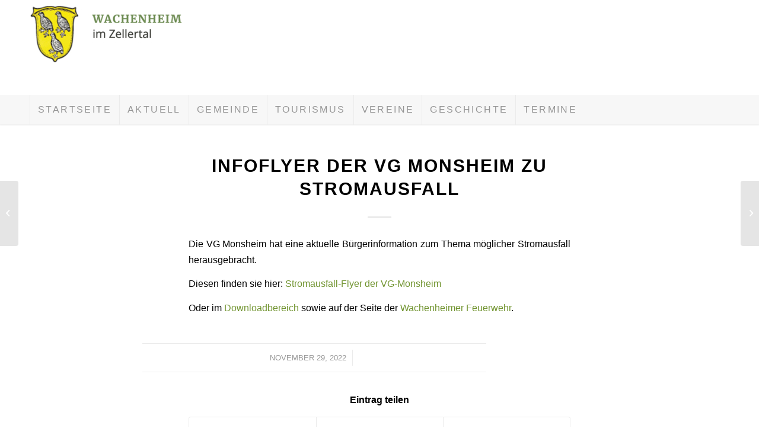

--- FILE ---
content_type: text/html; charset=UTF-8
request_url: https://wachenheim-zellertal.de/wachenheim-aktuell/infoflyer-der-vg-monsheim-zu-stromausfall/
body_size: 36764
content:
<!DOCTYPE html>
<html lang="de" class="html_stretched responsive av-preloader-disabled av-default-lightbox  html_header_top html_logo_left html_bottom_nav_header html_menu_left html_custom html_header_sticky_disabled html_header_shrinking_disabled html_mobile_menu_phone html_header_searchicon_disabled html_content_align_center html_header_unstick_top_disabled html_header_stretch_disabled html_minimal_header html_minimal_header_shadow html_elegant-blog html_av-overlay-side html_av-overlay-side-classic html_av-submenu-noclone html_entry_id_2444 av-cookies-no-cookie-consent av-no-preview html_text_menu_active ">
<head>
<meta charset="UTF-8" />
<meta name="robots" content="index, follow" />


<!-- mobile setting -->
<meta name="viewport" content="width=device-width, initial-scale=1">

<!-- Scripts/CSS and wp_head hook -->
<title>Infoflyer der VG Monsheim zu Stromausfall &#8211; Wachenheim</title>
<meta name='robots' content='max-image-preview:large' />
<link rel='dns-prefetch' href='//s.w.org' />
<link rel="alternate" type="application/rss+xml" title="Wachenheim &raquo; Feed" href="https://wachenheim-zellertal.de/feed/" />
<link rel="alternate" type="application/rss+xml" title="Wachenheim &raquo; Kommentar-Feed" href="https://wachenheim-zellertal.de/comments/feed/" />
		<script type="text/javascript">
			window._wpemojiSettings = {"baseUrl":"https:\/\/s.w.org\/images\/core\/emoji\/13.1.0\/72x72\/","ext":".png","svgUrl":"https:\/\/s.w.org\/images\/core\/emoji\/13.1.0\/svg\/","svgExt":".svg","source":{"concatemoji":"https:\/\/wachenheim-zellertal.de\/wp-includes\/js\/wp-emoji-release.min.js?ver=5.8.12"}};
			!function(e,a,t){var n,r,o,i=a.createElement("canvas"),p=i.getContext&&i.getContext("2d");function s(e,t){var a=String.fromCharCode;p.clearRect(0,0,i.width,i.height),p.fillText(a.apply(this,e),0,0);e=i.toDataURL();return p.clearRect(0,0,i.width,i.height),p.fillText(a.apply(this,t),0,0),e===i.toDataURL()}function c(e){var t=a.createElement("script");t.src=e,t.defer=t.type="text/javascript",a.getElementsByTagName("head")[0].appendChild(t)}for(o=Array("flag","emoji"),t.supports={everything:!0,everythingExceptFlag:!0},r=0;r<o.length;r++)t.supports[o[r]]=function(e){if(!p||!p.fillText)return!1;switch(p.textBaseline="top",p.font="600 32px Arial",e){case"flag":return s([127987,65039,8205,9895,65039],[127987,65039,8203,9895,65039])?!1:!s([55356,56826,55356,56819],[55356,56826,8203,55356,56819])&&!s([55356,57332,56128,56423,56128,56418,56128,56421,56128,56430,56128,56423,56128,56447],[55356,57332,8203,56128,56423,8203,56128,56418,8203,56128,56421,8203,56128,56430,8203,56128,56423,8203,56128,56447]);case"emoji":return!s([10084,65039,8205,55357,56613],[10084,65039,8203,55357,56613])}return!1}(o[r]),t.supports.everything=t.supports.everything&&t.supports[o[r]],"flag"!==o[r]&&(t.supports.everythingExceptFlag=t.supports.everythingExceptFlag&&t.supports[o[r]]);t.supports.everythingExceptFlag=t.supports.everythingExceptFlag&&!t.supports.flag,t.DOMReady=!1,t.readyCallback=function(){t.DOMReady=!0},t.supports.everything||(n=function(){t.readyCallback()},a.addEventListener?(a.addEventListener("DOMContentLoaded",n,!1),e.addEventListener("load",n,!1)):(e.attachEvent("onload",n),a.attachEvent("onreadystatechange",function(){"complete"===a.readyState&&t.readyCallback()})),(n=t.source||{}).concatemoji?c(n.concatemoji):n.wpemoji&&n.twemoji&&(c(n.twemoji),c(n.wpemoji)))}(window,document,window._wpemojiSettings);
		</script>
		<style type="text/css">
img.wp-smiley,
img.emoji {
	display: inline !important;
	border: none !important;
	box-shadow: none !important;
	height: 1em !important;
	width: 1em !important;
	margin: 0 .07em !important;
	vertical-align: -0.1em !important;
	background: none !important;
	padding: 0 !important;
}
</style>
	<link rel='stylesheet' id='wp-block-library-css'  href='https://wachenheim-zellertal.de/wp-includes/css/dist/block-library/style.min.css?ver=5.8.12' type='text/css' media='all' />
<link rel='stylesheet' id='avia-merged-styles-css'  href='https://wachenheim-zellertal.de/wp-content/uploads/dynamic_avia/avia-merged-styles-930ff9744395c1af3ea717debfd55756---626113efa0f88.css' type='text/css' media='all' />
<script type='text/javascript' src='https://wachenheim-zellertal.de/wp-includes/js/jquery/jquery.min.js?ver=3.6.0' id='jquery-core-js'></script>
<script type='text/javascript' src='https://wachenheim-zellertal.de/wp-includes/js/jquery/jquery-migrate.min.js?ver=3.3.2' id='jquery-migrate-js'></script>
<link rel="https://api.w.org/" href="https://wachenheim-zellertal.de/wp-json/" /><link rel="alternate" type="application/json" href="https://wachenheim-zellertal.de/wp-json/wp/v2/posts/2444" /><link rel="EditURI" type="application/rsd+xml" title="RSD" href="https://wachenheim-zellertal.de/xmlrpc.php?rsd" />
<link rel="wlwmanifest" type="application/wlwmanifest+xml" href="https://wachenheim-zellertal.de/wp-includes/wlwmanifest.xml" /> 
<meta name="generator" content="WordPress 5.8.12" />
<link rel="canonical" href="https://wachenheim-zellertal.de/wachenheim-aktuell/infoflyer-der-vg-monsheim-zu-stromausfall/" />
<link rel='shortlink' href='https://wachenheim-zellertal.de/?p=2444' />
<link rel="alternate" type="application/json+oembed" href="https://wachenheim-zellertal.de/wp-json/oembed/1.0/embed?url=https%3A%2F%2Fwachenheim-zellertal.de%2Fwachenheim-aktuell%2Finfoflyer-der-vg-monsheim-zu-stromausfall%2F" />
<link rel="alternate" type="text/xml+oembed" href="https://wachenheim-zellertal.de/wp-json/oembed/1.0/embed?url=https%3A%2F%2Fwachenheim-zellertal.de%2Fwachenheim-aktuell%2Finfoflyer-der-vg-monsheim-zu-stromausfall%2F&#038;format=xml" />
<link rel="profile" href="http://gmpg.org/xfn/11" />
<link rel="alternate" type="application/rss+xml" title="Wachenheim RSS2 Feed" href="https://wachenheim-zellertal.de/feed/" />
<link rel="pingback" href="https://wachenheim-zellertal.de/xmlrpc.php" />

<style type='text/css' media='screen'>
 #top #header_main > .container, #top #header_main > .container .main_menu  .av-main-nav > li > a, #top #header_main #menu-item-shop .cart_dropdown_link{ height:160px; line-height: 160px; }
 .html_top_nav_header .av-logo-container{ height:160px;  }
 .html_header_top.html_header_sticky #top #wrap_all #main{ padding-top:212px; } 
</style>
<!--[if lt IE 9]><script src="https://wachenheim-zellertal.de/wp-content/themes/enfold/js/html5shiv.js"></script><![endif]-->
<link rel="icon" href="https://wachenheim-zellertal.de/wp-content/uploads/2022/04/Wappen-Wachenheim.png" type="image/png">

<!-- To speed up the rendering and to display the site as fast as possible to the user we include some styles and scripts for above the fold content inline -->
<script type="text/javascript">'use strict';var avia_is_mobile=!1;if(/Android|webOS|iPhone|iPad|iPod|BlackBerry|IEMobile|Opera Mini/i.test(navigator.userAgent)&&'ontouchstart' in document.documentElement){avia_is_mobile=!0;document.documentElement.className+=' avia_mobile '}
else{document.documentElement.className+=' avia_desktop '};document.documentElement.className+=' js_active ';(function(){var e=['-webkit-','-moz-','-ms-',''],n='';for(var t in e){if(e[t]+'transform' in document.documentElement.style){document.documentElement.className+=' avia_transform ';n=e[t]+'transform'};if(e[t]+'perspective' in document.documentElement.style)document.documentElement.className+=' avia_transform3d '};if(typeof document.getElementsByClassName=='function'&&typeof document.documentElement.getBoundingClientRect=='function'&&avia_is_mobile==!1){if(n&&window.innerHeight>0){setTimeout(function(){var e=0,o={},a=0,t=document.getElementsByClassName('av-parallax'),i=window.pageYOffset||document.documentElement.scrollTop;for(e=0;e<t.length;e++){t[e].style.top='0px';o=t[e].getBoundingClientRect();a=Math.ceil((window.innerHeight+i-o.top)*0.3);t[e].style[n]='translate(0px, '+a+'px)';t[e].style.top='auto';t[e].className+=' enabled-parallax '}},50)}}})();</script><style type='text/css'>
@font-face {font-family: 'entypo-fontello'; font-weight: normal; font-style: normal; font-display: auto;
src: url('https://wachenheim-zellertal.de/wp-content/themes/enfold/config-templatebuilder/avia-template-builder/assets/fonts/entypo-fontello.woff2') format('woff2'),
url('https://wachenheim-zellertal.de/wp-content/themes/enfold/config-templatebuilder/avia-template-builder/assets/fonts/entypo-fontello.woff') format('woff'),
url('https://wachenheim-zellertal.de/wp-content/themes/enfold/config-templatebuilder/avia-template-builder/assets/fonts/entypo-fontello.ttf') format('truetype'), 
url('https://wachenheim-zellertal.de/wp-content/themes/enfold/config-templatebuilder/avia-template-builder/assets/fonts/entypo-fontello.svg#entypo-fontello') format('svg'),
url('https://wachenheim-zellertal.de/wp-content/themes/enfold/config-templatebuilder/avia-template-builder/assets/fonts/entypo-fontello.eot'),
url('https://wachenheim-zellertal.de/wp-content/themes/enfold/config-templatebuilder/avia-template-builder/assets/fonts/entypo-fontello.eot?#iefix') format('embedded-opentype');
} #top .avia-font-entypo-fontello, body .avia-font-entypo-fontello, html body [data-av_iconfont='entypo-fontello']:before{ font-family: 'entypo-fontello'; }
</style>

<!--
Debugging Info for Theme support: 

Theme: Enfold
Version: 4.8.2
Installed: enfold
AviaFramework Version: 5.0
AviaBuilder Version: 4.8
aviaElementManager Version: 1.0.1
ML:512-PU:69-PLA:6
WP:5.8.12
Compress: CSS:all theme files - JS:all theme files
Updates: disabled
PLAu:5
-->
</head>




<body id="top" class="post-template-default single single-post postid-2444 single-format-standard  rtl_columns stretched trebuchet-ms-websave trebuchet_ms avia-responsive-images-support" itemscope="itemscope" itemtype="https://schema.org/WebPage" >

	
	<div id='wrap_all'>

	
<header id='header' class='all_colors header_color light_bg_color  av_header_top av_logo_left av_bottom_nav_header av_menu_left av_custom av_header_sticky_disabled av_header_shrinking_disabled av_header_stretch_disabled av_mobile_menu_phone av_header_searchicon_disabled av_header_unstick_top_disabled av_seperator_big_border av_minimal_header av_minimal_header_shadow'  role="banner" itemscope="itemscope" itemtype="https://schema.org/WPHeader" >

		<div  id='header_main' class='container_wrap container_wrap_logo'>
	
        <div class='container av-logo-container'><div class='inner-container'><span class='logo'><a href='https://wachenheim-zellertal.de/'><img src="https://wachenheim-zellertal.de/wp-content/uploads/2021/05/Logo-Header-Wachenheim-300x116.jpg" height="100" width="300" alt='Wachenheim' title='' /></a></span></div></div><div id='header_main_alternate' class='container_wrap'><div class='container'><nav class='main_menu' data-selectname='Wähle eine Seite'  role="navigation" itemscope="itemscope" itemtype="https://schema.org/SiteNavigationElement" ><div class="avia-menu av-main-nav-wrap"><ul id="avia-menu" class="menu av-main-nav"><li id="menu-item-22" class="menu-item menu-item-type-post_type menu-item-object-page menu-item-home menu-item-top-level menu-item-top-level-1"><a href="https://wachenheim-zellertal.de/" itemprop="url"><span class="avia-bullet"></span><span class="avia-menu-text">STARTSEITE</span><span class="avia-menu-fx"><span class="avia-arrow-wrap"><span class="avia-arrow"></span></span></span></a></li>
<li id="menu-item-796" class="menu-item menu-item-type-post_type menu-item-object-page current_page_parent menu-item-top-level menu-item-top-level-2"><a href="https://wachenheim-zellertal.de/791-2/" itemprop="url"><span class="avia-bullet"></span><span class="avia-menu-text">AKTUELL</span><span class="avia-menu-fx"><span class="avia-arrow-wrap"><span class="avia-arrow"></span></span></span></a></li>
<li id="menu-item-52" class="menu-item menu-item-type-post_type menu-item-object-page menu-item-has-children menu-item-top-level menu-item-top-level-3"><a href="https://wachenheim-zellertal.de/gemeinde/" itemprop="url"><span class="avia-bullet"></span><span class="avia-menu-text">GEMEINDE</span><span class="avia-menu-fx"><span class="avia-arrow-wrap"><span class="avia-arrow"></span></span></span></a>


<ul class="sub-menu">
	<li id="menu-item-98" class="menu-item menu-item-type-post_type menu-item-object-page"><a href="https://wachenheim-zellertal.de/gemeindevertretung/" itemprop="url"><span class="avia-bullet"></span><span class="avia-menu-text">Gemeindevertretung</span></a></li>
	<li id="menu-item-1374" class="menu-item menu-item-type-post_type menu-item-object-page"><a href="https://wachenheim-zellertal.de/gemeinsam-statt-einsam/" itemprop="url"><span class="avia-bullet"></span><span class="avia-menu-text">Gemeinsam statt einsam</span></a></li>
	<li id="menu-item-97" class="menu-item menu-item-type-post_type menu-item-object-page"><a href="https://wachenheim-zellertal.de/nachbarschaftshilfe/" itemprop="url"><span class="avia-bullet"></span><span class="avia-menu-text">Nachbarschaftshilfe</span></a></li>
	<li id="menu-item-96" class="menu-item menu-item-type-post_type menu-item-object-page"><a href="https://wachenheim-zellertal.de/unser-dorf-hat-zukunft/" itemprop="url"><span class="avia-bullet"></span><span class="avia-menu-text">Unser Dorf hat Zukunft</span></a></li>
	<li id="menu-item-95" class="menu-item menu-item-type-post_type menu-item-object-page"><a href="https://wachenheim-zellertal.de/buergerhaus/" itemprop="url"><span class="avia-bullet"></span><span class="avia-menu-text">Bürgerhaus</span></a></li>
	<li id="menu-item-94" class="menu-item menu-item-type-post_type menu-item-object-page"><a href="https://wachenheim-zellertal.de/dorfentwicklung/" itemprop="url"><span class="avia-bullet"></span><span class="avia-menu-text">Dorfentwicklung</span></a></li>
	<li id="menu-item-93" class="menu-item menu-item-type-post_type menu-item-object-page"><a href="https://wachenheim-zellertal.de/gemeindebuecherei/" itemprop="url"><span class="avia-bullet"></span><span class="avia-menu-text">Gemeindebücherei</span></a></li>
	<li id="menu-item-2881" class="menu-item menu-item-type-post_type menu-item-object-page"><a href="https://wachenheim-zellertal.de/kommunale-kita-wachtelnest/" itemprop="url"><span class="avia-bullet"></span><span class="avia-menu-text">Kommunale Kita Wachtelnest</span></a></li>
	<li id="menu-item-91" class="menu-item menu-item-type-post_type menu-item-object-page"><a href="https://wachenheim-zellertal.de/kirchengemeinden/" itemprop="url"><span class="avia-bullet"></span><span class="avia-menu-text">Kirchengemeinden</span></a></li>
	<li id="menu-item-610" class="menu-item menu-item-type-post_type menu-item-object-page"><a href="https://wachenheim-zellertal.de/naturschutz-3/" itemprop="url"><span class="avia-bullet"></span><span class="avia-menu-text">Naturschutz</span></a></li>
	<li id="menu-item-90" class="menu-item menu-item-type-post_type menu-item-object-page"><a href="https://wachenheim-zellertal.de/naturschutz/" itemprop="url"><span class="avia-bullet"></span><span class="avia-menu-text">Wohnen in Wachenheim</span></a></li>
	<li id="menu-item-88" class="menu-item menu-item-type-post_type menu-item-object-page"><a href="https://wachenheim-zellertal.de/download-bereich/" itemprop="url"><span class="avia-bullet"></span><span class="avia-menu-text">Download Bereich</span></a></li>
</ul>
</li>
<li id="menu-item-1009" class="menu-item menu-item-type-custom menu-item-object-custom menu-item-has-children menu-item-top-level menu-item-top-level-4"><a href="#" itemprop="url"><span class="avia-bullet"></span><span class="avia-menu-text">TOURISMUS</span><span class="avia-menu-fx"><span class="avia-arrow-wrap"><span class="avia-arrow"></span></span></span></a>


<ul class="sub-menu">
	<li id="menu-item-128" class="menu-item menu-item-type-post_type menu-item-object-page"><a href="https://wachenheim-zellertal.de/das-zellertal/" itemprop="url"><span class="avia-bullet"></span><span class="avia-menu-text">Das Zellertal</span></a></li>
	<li id="menu-item-126" class="menu-item menu-item-type-post_type menu-item-object-page"><a href="https://wachenheim-zellertal.de/zellertal-radweg/" itemprop="url"><span class="avia-bullet"></span><span class="avia-menu-text">Zellertal Radweg</span></a></li>
	<li id="menu-item-125" class="menu-item menu-item-type-post_type menu-item-object-page"><a href="https://wachenheim-zellertal.de/wandern-im-zellertal/" itemprop="url"><span class="avia-bullet"></span><span class="avia-menu-text">Wandern im Zellertal</span></a></li>
	<li id="menu-item-3417" class="menu-item menu-item-type-post_type menu-item-object-page"><a href="https://wachenheim-zellertal.de/kneippanlage/" itemprop="url"><span class="avia-bullet"></span><span class="avia-menu-text">Kneippanlage</span></a></li>
	<li id="menu-item-124" class="menu-item menu-item-type-post_type menu-item-object-page"><a href="https://wachenheim-zellertal.de/wind-und-rebenweg/" itemprop="url"><span class="avia-bullet"></span><span class="avia-menu-text">Wind-und Rebenweg</span></a></li>
	<li id="menu-item-123" class="menu-item menu-item-type-post_type menu-item-object-page"><a href="https://wachenheim-zellertal.de/der-insektengarten/" itemprop="url"><span class="avia-bullet"></span><span class="avia-menu-text">Der Insektengarten</span></a></li>
	<li id="menu-item-122" class="menu-item menu-item-type-post_type menu-item-object-page"><a href="https://wachenheim-zellertal.de/sehenswuerdigkeiten/" itemprop="url"><span class="avia-bullet"></span><span class="avia-menu-text">Sehenswürdigkeiten</span></a></li>
	<li id="menu-item-121" class="menu-item menu-item-type-post_type menu-item-object-page"><a href="https://wachenheim-zellertal.de/jacobus-pilgerweg/" itemprop="url"><span class="avia-bullet"></span><span class="avia-menu-text">Jacobus Pilgerweg</span></a></li>
	<li id="menu-item-1339" class="menu-item menu-item-type-custom menu-item-object-custom"><a href="https://zellertal-aktiv.de" itemprop="url"><span class="avia-bullet"></span><span class="avia-menu-text">Der Verein Zellertal aktiv</span></a></li>
	<li id="menu-item-119" class="menu-item menu-item-type-post_type menu-item-object-page"><a href="https://wachenheim-zellertal.de/weingueter-einkehr-unterkunft/" itemprop="url"><span class="avia-bullet"></span><span class="avia-menu-text">Weingüter, Einkehr, Einkaufen und Unterkunft</span></a></li>
</ul>
</li>
<li id="menu-item-50" class="menu-item menu-item-type-post_type menu-item-object-page menu-item-has-children menu-item-top-level menu-item-top-level-5"><a href="https://wachenheim-zellertal.de/vereine/" itemprop="url"><span class="avia-bullet"></span><span class="avia-menu-text">VEREINE</span><span class="avia-menu-fx"><span class="avia-arrow-wrap"><span class="avia-arrow"></span></span></span></a>


<ul class="sub-menu">
	<li id="menu-item-148" class="menu-item menu-item-type-post_type menu-item-object-page"><a href="https://wachenheim-zellertal.de/fastnachtsverein-wfv/" itemprop="url"><span class="avia-bullet"></span><span class="avia-menu-text">Fastnachtsverein-WFV</span></a></li>
	<li id="menu-item-152" class="menu-item menu-item-type-post_type menu-item-object-page"><a href="https://wachenheim-zellertal.de/wanderverein-zellertal/" itemprop="url"><span class="avia-bullet"></span><span class="avia-menu-text">Wanderverein Zellertal</span></a></li>
	<li id="menu-item-149" class="menu-item menu-item-type-post_type menu-item-object-page"><a href="https://wachenheim-zellertal.de/tus-wachenheim/" itemprop="url"><span class="avia-bullet"></span><span class="avia-menu-text">TUS Wachenheim</span></a></li>
	<li id="menu-item-150" class="menu-item menu-item-type-post_type menu-item-object-page"><a href="https://wachenheim-zellertal.de/gesangverein-liederkranz/" itemprop="url"><span class="avia-bullet"></span><span class="avia-menu-text">Gesangverein Liederkranz</span></a></li>
	<li id="menu-item-151" class="menu-item menu-item-type-post_type menu-item-object-page"><a href="https://wachenheim-zellertal.de/frauenchor-frohsinn/" itemprop="url"><span class="avia-bullet"></span><span class="avia-menu-text">Frauenchor Frohsinn</span></a></li>
	<li id="menu-item-147" class="menu-item menu-item-type-post_type menu-item-object-page"><a href="https://wachenheim-zellertal.de/freiwillige-feuerwehr/" itemprop="url"><span class="avia-bullet"></span><span class="avia-menu-text">Freiwillige Feuerwehr</span></a></li>
	<li id="menu-item-146" class="menu-item menu-item-type-post_type menu-item-object-page"><a href="https://wachenheim-zellertal.de/sozialverband-vdk/" itemprop="url"><span class="avia-bullet"></span><span class="avia-menu-text">Sozialverband-VDK</span></a></li>
	<li id="menu-item-145" class="menu-item menu-item-type-post_type menu-item-object-page"><a href="https://wachenheim-zellertal.de/ig-wachenheimer-kerwe/" itemprop="url"><span class="avia-bullet"></span><span class="avia-menu-text">IG Wachenheimer Kerwe</span></a></li>
</ul>
</li>
<li id="menu-item-49" class="menu-item menu-item-type-post_type menu-item-object-page menu-item-has-children menu-item-top-level menu-item-top-level-6"><a href="https://wachenheim-zellertal.de/geschichte/" itemprop="url"><span class="avia-bullet"></span><span class="avia-menu-text">GESCHICHTE</span><span class="avia-menu-fx"><span class="avia-arrow-wrap"><span class="avia-arrow"></span></span></span></a>


<ul class="sub-menu">
	<li id="menu-item-176" class="menu-item menu-item-type-post_type menu-item-object-page"><a href="https://wachenheim-zellertal.de/heimatbuch-bildband/" itemprop="url"><span class="avia-bullet"></span><span class="avia-menu-text">Heimatbuch &#038; Bildband</span></a></li>
	<li id="menu-item-175" class="menu-item menu-item-type-post_type menu-item-object-page"><a href="https://wachenheim-zellertal.de/ehrenbuerger-johannes-wuerth/" itemprop="url"><span class="avia-bullet"></span><span class="avia-menu-text">Ehrenbürger Johannes Würth</span></a></li>
	<li id="menu-item-174" class="menu-item menu-item-type-post_type menu-item-object-page"><a href="https://wachenheim-zellertal.de/historische-gebaeude/" itemprop="url"><span class="avia-bullet"></span><span class="avia-menu-text">Historische Gebäude</span></a></li>
	<li id="menu-item-173" class="menu-item menu-item-type-post_type menu-item-object-page"><a href="https://wachenheim-zellertal.de/historische-bildergalerie/" itemprop="url"><span class="avia-bullet"></span><span class="avia-menu-text">Historische Bildergalerie</span></a></li>
	<li id="menu-item-172" class="menu-item menu-item-type-post_type menu-item-object-page"><a href="https://wachenheim-zellertal.de/ehrenmal-friedhof/" itemprop="url"><span class="avia-bullet"></span><span class="avia-menu-text">Ehrenmal Friedhof</span></a></li>
	<li id="menu-item-171" class="menu-item menu-item-type-post_type menu-item-object-page"><a href="https://wachenheim-zellertal.de/juedischer-gedenkstein/" itemprop="url"><span class="avia-bullet"></span><span class="avia-menu-text">Jüdischer Gedenkstein</span></a></li>
	<li id="menu-item-170" class="menu-item menu-item-type-post_type menu-item-object-page"><a href="https://wachenheim-zellertal.de/zellertaler-ehrenmal/" itemprop="url"><span class="avia-bullet"></span><span class="avia-menu-text">Zellertaler Ehrenmal</span></a></li>
	<li id="menu-item-169" class="menu-item menu-item-type-post_type menu-item-object-page"><a href="https://wachenheim-zellertal.de/wachenheimer-archiv/" itemprop="url"><span class="avia-bullet"></span><span class="avia-menu-text">Wachenheimer Archiv</span></a></li>
	<li id="menu-item-345" class="menu-item menu-item-type-post_type menu-item-object-page"><a href="https://wachenheim-zellertal.de/geschichte-des-stroms/" itemprop="url"><span class="avia-bullet"></span><span class="avia-menu-text">Geschichte des Stroms</span></a></li>
	<li id="menu-item-341" class="menu-item menu-item-type-post_type menu-item-object-page"><a href="https://wachenheim-zellertal.de/gesindebuch-2/" itemprop="url"><span class="avia-bullet"></span><span class="avia-menu-text">Gesindebuch</span></a></li>
</ul>
</li>
<li id="menu-item-48" class="menu-item menu-item-type-post_type menu-item-object-page menu-item-top-level menu-item-top-level-7"><a href="https://wachenheim-zellertal.de/termine/" itemprop="url"><span class="avia-bullet"></span><span class="avia-menu-text">TERMINE</span><span class="avia-menu-fx"><span class="avia-arrow-wrap"><span class="avia-arrow"></span></span></span></a></li>
<li class="av-burger-menu-main menu-item-avia-special ">
	        			<a href="#" aria-label="Menü" aria-hidden="false">
							<span class="av-hamburger av-hamburger--spin av-js-hamburger">
								<span class="av-hamburger-box">
						          <span class="av-hamburger-inner"></span>
						          <strong>Menü</strong>
								</span>
							</span>
							<span class="avia_hidden_link_text">Menü</span>
						</a>
	        		   </li></ul></div></nav></div> </div> 
		<!-- end container_wrap-->
		</div>
		<div class='header_bg'></div>

<!-- end header -->
</header>
		
	<div id='main' class='all_colors' data-scroll-offset='0'>

	
		<div class='container_wrap container_wrap_first main_color fullsize'>

			<div class='container template-blog template-single-blog '>

				<main class='content units av-content-full alpha  av-blog-meta-author-disabled av-blog-meta-comments-disabled av-blog-meta-category-disabled av-blog-meta-html-info-disabled av-blog-meta-tag-disabled'  role="main" itemscope="itemscope" itemtype="https://schema.org/Blog" >

                    <article class='post-entry post-entry-type-standard post-entry-2444 post-loop-1 post-parity-odd post-entry-last single-big  post-2444 post type-post status-publish format-standard hentry category-wachenheim-aktuell'  itemscope="itemscope" itemtype="https://schema.org/BlogPosting" itemprop="blogPost" ><div class='blog-meta'></div><div class='entry-content-wrapper clearfix standard-content'><header class="entry-content-header"><div class="av-heading-wrapper"><span class="blog-categories minor-meta"><a href="https://wachenheim-zellertal.de/category/wachenheim-aktuell/" rel="tag">Wachenheim Aktuell</a> </span><h1 class='post-title entry-title '  itemprop="headline" ><a href='https://wachenheim-zellertal.de/wachenheim-aktuell/infoflyer-der-vg-monsheim-zu-stromausfall/' rel='bookmark' title='Permanenter Link zu: Infoflyer der VG Monsheim zu Stromausfall'>Infoflyer der VG Monsheim zu Stromausfall<span class='post-format-icon minor-meta'></span></a></h1></div></header><span class="av-vertical-delimiter"></span><div class="entry-content"  itemprop="text" ><div>
<p>Die VG Monsheim hat eine aktuelle Bürgerinformation zum Thema möglicher Stromausfall herausgebracht.</p>
<p>Diesen finden sie hier: <a href="https://wachenheim-zellertal.de/wp-content/uploads/2022/11/Stromausfall_web.pdf">Stromausfall-Flyer der VG-Monsheim</a></p>
<p>Oder im <a href="https://wachenheim-zellertal.de/download-bereich/">Downloadbereich</a> sowie auf der Seite der <a href="https://wachenheim-zellertal.de/freiwillige-feuerwehr/">Wachenheimer Feuerwehr</a>.</p>
</div>
<div></div>
</div><span class='post-meta-infos'><time class='date-container minor-meta updated' >November 29, 2022</time><span class='text-sep text-sep-date'>/</span><span class="blog-author minor-meta">von <span class="entry-author-link"  itemprop="author" ><span class="author"><span class="fn"><a href="https://wachenheim-zellertal.de/author/sandra-berger/" title="Beiträge von Sandra Berger" rel="author">Sandra Berger</a></span></span></span></span></span><footer class="entry-footer"><div class='av-share-box'><h5 class='av-share-link-description av-no-toc '>Eintrag teilen</h5><ul class='av-share-box-list noLightbox'><li class='av-share-link av-social-link-facebook' ><a target="_blank" aria-label="Teilen auf Facebook" href='https://www.facebook.com/sharer.php?u=https://wachenheim-zellertal.de/wachenheim-aktuell/infoflyer-der-vg-monsheim-zu-stromausfall/&#038;t=Infoflyer%20der%20VG%20Monsheim%20zu%20Stromausfall' aria-hidden='false' data-av_icon='' data-av_iconfont='entypo-fontello' title='' data-avia-related-tooltip='Teilen auf Facebook' rel="noopener"><span class='avia_hidden_link_text'>Teilen auf Facebook</span></a></li><li class='av-share-link av-social-link-whatsapp' ><a target="_blank" aria-label="Teilen auf WhatsApp" href='https://api.whatsapp.com/send?text=https://wachenheim-zellertal.de/wachenheim-aktuell/infoflyer-der-vg-monsheim-zu-stromausfall/' aria-hidden='false' data-av_icon='' data-av_iconfont='entypo-fontello' title='' data-avia-related-tooltip='Teilen auf WhatsApp' rel="noopener"><span class='avia_hidden_link_text'>Teilen auf WhatsApp</span></a></li><li class='av-share-link av-social-link-mail' ><a  aria-label="Per E-Mail teilen" href='mailto:?subject=Infoflyer%20der%20VG%20Monsheim%20zu%20Stromausfall&#038;body=https://wachenheim-zellertal.de/wachenheim-aktuell/infoflyer-der-vg-monsheim-zu-stromausfall/' aria-hidden='false' data-av_icon='' data-av_iconfont='entypo-fontello' title='' data-avia-related-tooltip='Per E-Mail teilen'><span class='avia_hidden_link_text'>Per E-Mail teilen</span></a></li></ul></div></footer><div class='post_delimiter'></div></div><div class='post_author_timeline'></div><span class='hidden'>
				<span class='av-structured-data'  itemprop="image" itemscope="itemscope" itemtype="https://schema.org/ImageObject" >
						<span itemprop='url'>https://wachenheim-zellertal.de/wp-content/uploads/2021/05/Logo-Header-Wachenheim-300x116.jpg</span>
						<span itemprop='height'>0</span>
						<span itemprop='width'>0</span>
				</span>
				<span class='av-structured-data'  itemprop="publisher" itemtype="https://schema.org/Organization" itemscope="itemscope" >
						<span itemprop='name'>Sandra Berger</span>
						<span itemprop='logo' itemscope itemtype='https://schema.org/ImageObject'>
							<span itemprop='url'>https://wachenheim-zellertal.de/wp-content/uploads/2021/05/Logo-Header-Wachenheim-300x116.jpg</span>
						 </span>
				</span><span class='av-structured-data'  itemprop="author" itemscope="itemscope" itemtype="https://schema.org/Person" ><span itemprop='name'>Sandra Berger</span></span><span class='av-structured-data'  itemprop="datePublished" datetime="2022-11-29T05:51:39+02:00" >2022-11-29 05:51:39</span><span class='av-structured-data'  itemprop="dateModified" itemtype="https://schema.org/dateModified" >2022-11-29 05:51:39</span><span class='av-structured-data'  itemprop="mainEntityOfPage" itemtype="https://schema.org/mainEntityOfPage" ><span itemprop='name'>Infoflyer der VG Monsheim zu Stromausfall</span></span></span></article><div class='single-big'></div>


	        	
	        	
<div class='comment-entry post-entry'>


</div>
				<!--end content-->
				</main>

				

			</div><!--end container-->

		</div><!-- close default .container_wrap element -->


						<div class='container_wrap footer_color' id='footer'>

					<div class='container'>

						<div class='flex_column av_one_fourth  first el_before_av_one_fourth'><section id="text-5" class="widget clearfix widget_text"><h3 class="widgettitle">Wachenheim im Zellertal</h3>			<div class="textwidget"><p>Geschäftsstelle</p>
<p>Hauptstr. 15<br />
67591 Wachenheim<br />
Tel.:  0 62 43 &#8211; 74 38<br />
E-Mail: buergermeister@wachenheim-zellertal.com</p>
</div>
		<span class="seperator extralight-border"></span></section></div><div class='flex_column av_one_fourth  el_after_av_one_fourth  el_before_av_one_fourth '><section id="nav_menu-3" class="widget clearfix widget_nav_menu"><h3 class="widgettitle">Weitere Seiten</h3><div class="menu-footer-2-container"><ul id="menu-footer-2" class="menu"><li id="menu-item-184" class="menu-item menu-item-type-post_type menu-item-object-page menu-item-184"><a href="https://wachenheim-zellertal.de/links/">Links</a></li>
<li id="menu-item-834" class="menu-item menu-item-type-post_type menu-item-object-page menu-item-834"><a href="https://wachenheim-zellertal.de/download-bereich/">Download Bereich</a></li>
</ul></div><span class="seperator extralight-border"></span></section></div><div class='flex_column av_one_fourth  el_after_av_one_fourth  el_before_av_one_fourth '><section id="nav_menu-2" class="widget clearfix widget_nav_menu"><h3 class="widgettitle">Rechtliches</h3><div class="menu-footer-container"><ul id="menu-footer" class="menu"><li id="menu-item-32" class="menu-item menu-item-type-post_type menu-item-object-page menu-item-32"><a href="https://wachenheim-zellertal.de/impressum/">IMPRESSUM</a></li>
<li id="menu-item-31" class="menu-item menu-item-type-post_type menu-item-object-page menu-item-31"><a href="https://wachenheim-zellertal.de/datenschutz/">DATENSCHUTZ</a></li>
</ul></div><span class="seperator extralight-border"></span></section></div><div class='flex_column av_one_fourth  el_after_av_one_fourth  el_before_av_one_fourth '><section id="text-3" class="widget clearfix widget_text"><h3 class="widgettitle">Urheberrecht</h3>			<div class="textwidget"><p>© Gemeindevertretung<br />
Wachenheim 2021</p>
<p>Webdesign: ScheurerMedien</p>
</div>
		<span class="seperator extralight-border"></span></section></div>
					</div>

				<!-- ####### END FOOTER CONTAINER ####### -->
				</div>

	

			<!-- end main -->
		</div>
		
		<a class='avia-post-nav avia-post-prev with-image' href='https://wachenheim-zellertal.de/wachenheim-aktuell/zellertaler-hofladentag/' >    <span class='label iconfont' aria-hidden='true' data-av_icon='' data-av_iconfont='entypo-fontello'></span>    <span class='entry-info-wrap'>        <span class='entry-info'>            <span class='entry-title'>Zellertaler Hofladentag in Wachenheim</span>            <span class='entry-image'><img width="80" height="80" src="https://wachenheim-zellertal.de/wp-content/uploads/2022/09/Hofladentag22-80x80.jpg" class="wp-image-2380 avia-img-lazy-loading-2380 attachment-thumbnail size-thumbnail wp-post-image" alt="" loading="lazy" srcset="https://wachenheim-zellertal.de/wp-content/uploads/2022/09/Hofladentag22-80x80.jpg 80w, https://wachenheim-zellertal.de/wp-content/uploads/2022/09/Hofladentag22-36x36.jpg 36w, https://wachenheim-zellertal.de/wp-content/uploads/2022/09/Hofladentag22-180x180.jpg 180w" sizes="(max-width: 80px) 100vw, 80px" /></span>        </span>    </span></a><a class='avia-post-nav avia-post-next with-image' href='https://wachenheim-zellertal.de/wachenheim-aktuell/wohnen-im-alter-in-der-gemeinde-wachenheim/' >    <span class='label iconfont' aria-hidden='true' data-av_icon='' data-av_iconfont='entypo-fontello'></span>    <span class='entry-info-wrap'>        <span class='entry-info'>            <span class='entry-image'><img width="80" height="80" src="https://wachenheim-zellertal.de/wp-content/uploads/2022/11/DRK_Betreutes_Wohnen_V2_02-80x80.jpg" class="wp-image-2431 avia-img-lazy-loading-2431 attachment-thumbnail size-thumbnail wp-post-image" alt="" loading="lazy" srcset="https://wachenheim-zellertal.de/wp-content/uploads/2022/11/DRK_Betreutes_Wohnen_V2_02-80x80.jpg 80w, https://wachenheim-zellertal.de/wp-content/uploads/2022/11/DRK_Betreutes_Wohnen_V2_02-36x36.jpg 36w, https://wachenheim-zellertal.de/wp-content/uploads/2022/11/DRK_Betreutes_Wohnen_V2_02-180x180.jpg 180w" sizes="(max-width: 80px) 100vw, 80px" /></span>            <span class='entry-title'>WOHNEN IM ALTER IN DER GEMEINDE WACHENHEIM</span>        </span>    </span></a><!-- end wrap_all --></div>

<a href='#top' title='Nach oben scrollen' id='scroll-top-link' aria-hidden='true' data-av_icon='' data-av_iconfont='entypo-fontello'><span class="avia_hidden_link_text">Nach oben scrollen</span></a>

<div id="fb-root"></div>


 <script type='text/javascript'>
 /* <![CDATA[ */  
var avia_framework_globals = avia_framework_globals || {};
    avia_framework_globals.frameworkUrl = 'https://wachenheim-zellertal.de/wp-content/themes/enfold/framework/';
    avia_framework_globals.installedAt = 'https://wachenheim-zellertal.de/wp-content/themes/enfold/';
    avia_framework_globals.ajaxurl = 'https://wachenheim-zellertal.de/wp-admin/admin-ajax.php';
/* ]]> */ 
</script>
 
 <script type='text/javascript' src='https://wachenheim-zellertal.de/wp-includes/js/wp-embed.min.js?ver=5.8.12' id='wp-embed-js'></script>
<script type='text/javascript' src='https://wachenheim-zellertal.de/wp-content/uploads/dynamic_avia/avia-footer-scripts-c1b770bc2e2c26c53677d79a59c95cb4---626113f029d6b.js' id='avia-footer-scripts-js'></script>
</body>
</html>
